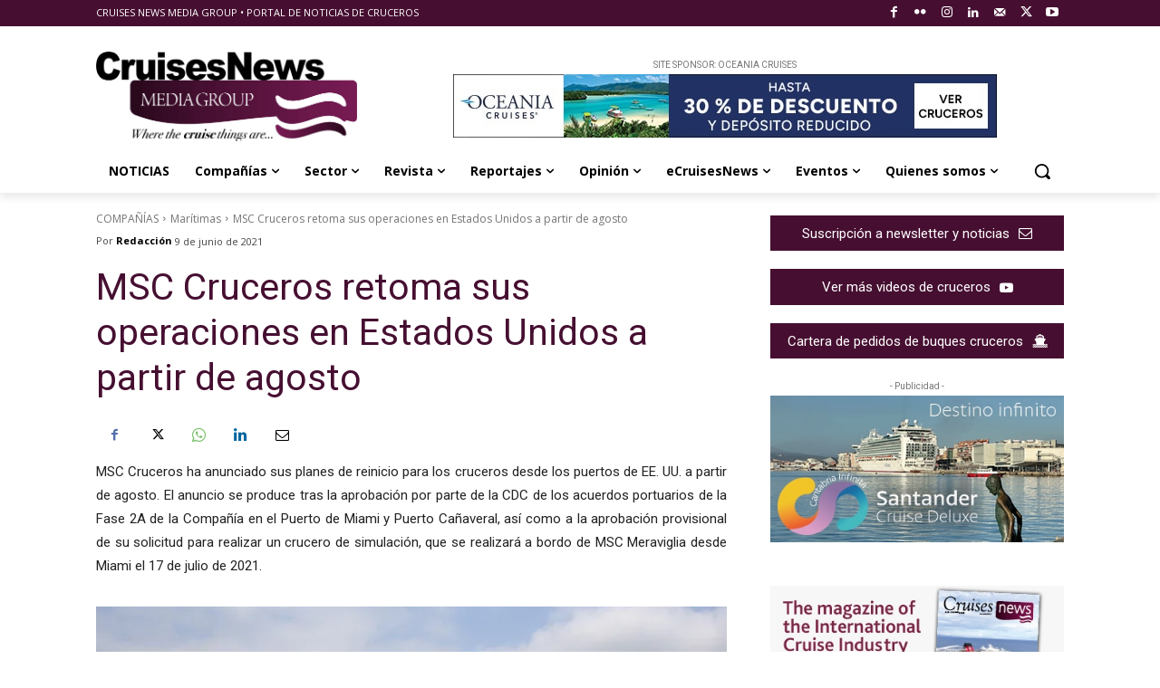

--- FILE ---
content_type: text/html;charset=UTF-8
request_url: https://www.cruisesnews.es/?na=leads-popup&language=
body_size: 360
content:

<div id="tnp-modal-html" class="tnp-modal">

    
    <div class="tnp-popup-pre">
        <h1 style="text-align: center"><span style="color: #ffffff">Suscripción al newsletter y noticias</span></h1>    </div>

    <div class="tnp-popup-main">
        <form action="#" method="post" onsubmit="tnp_leads_submit(this); return false;">

            <input type="hidden" name="nr" value="popup">
            <input type="hidden" name="nfid" value="popup-leads">

            
            
            <div class="tnp-field tnp-field-email">
                                <input type="email" name="ne" class="tnp-email" type="email" required
                       placeholder="Email">
            </div>

            


            
            
            <div class="tnp-field tnp-privacy-field"><label><input type="checkbox" name="ny" required class="tnp-privacy"> <a target="_blank" href="https://www.cruisesnews.es/politica-privacidad/">Al suscribirme acepto las reglas de privacidad de este sitio</a></label></div>
            <div class="tnp-field tnp-field-submit">
                <input type="submit" value="SUSCRIBIRSE" class="tnp-submit">
            </div>
        </form>

        <div class="tnp-popup-post"></div>
    </div>

</div>

